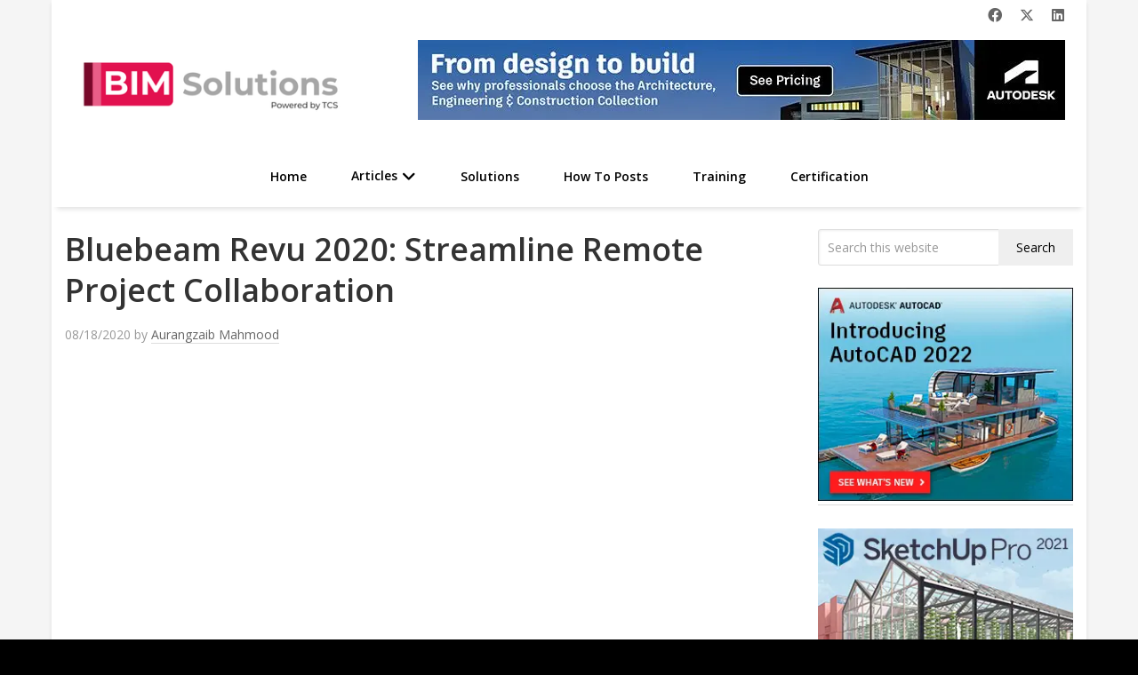

--- FILE ---
content_type: text/html; charset=UTF-8
request_url: https://bim.solutions/tag/revu/
body_size: 8811
content:
<!DOCTYPE html>
<html lang="en-GB">
<head >
<meta charset="UTF-8" />
<meta name="viewport" content="width=device-width, initial-scale=1" />
<meta name='robots' content='index, follow, max-image-preview:large, max-snippet:-1, max-video-preview:-1' />
	<style>img:is([sizes="auto" i], [sizes^="auto," i]) { contain-intrinsic-size: 3000px 1500px }</style>
	
	<!-- This site is optimized with the Yoast SEO plugin v26.8 - https://yoast.com/product/yoast-seo-wordpress/ -->
	<title>Revu Archives - BIM Solutions</title>
	<link rel="canonical" href="https://bim.solutions/tag/revu/" />
	<meta property="og:locale" content="en_GB" />
	<meta property="og:type" content="article" />
	<meta property="og:title" content="Revu Archives - BIM Solutions" />
	<meta property="og:url" content="https://bim.solutions/tag/revu/" />
	<meta property="og:site_name" content="BIM Solutions" />
	<meta name="twitter:card" content="summary_large_image" />
	<meta name="twitter:site" content="@tcscad" />
	<script type="application/ld+json" class="yoast-schema-graph">{"@context":"https://schema.org","@graph":[{"@type":"CollectionPage","@id":"https://bim.solutions/tag/revu/","url":"https://bim.solutions/tag/revu/","name":"Revu Archives - BIM Solutions","isPartOf":{"@id":"https://bim.solutions/#website"},"primaryImageOfPage":{"@id":"https://bim.solutions/tag/revu/#primaryimage"},"image":{"@id":"https://bim.solutions/tag/revu/#primaryimage"},"thumbnailUrl":"https://bim.solutions/wp-content/uploads/2020/08/Revu-2020-e1597831901107.webp","breadcrumb":{"@id":"https://bim.solutions/tag/revu/#breadcrumb"},"inLanguage":"en-GB"},{"@type":"ImageObject","inLanguage":"en-GB","@id":"https://bim.solutions/tag/revu/#primaryimage","url":"https://bim.solutions/wp-content/uploads/2020/08/Revu-2020-e1597831901107.webp","contentUrl":"https://bim.solutions/wp-content/uploads/2020/08/Revu-2020-e1597831901107.webp","width":300,"height":187,"caption":"Print"},{"@type":"BreadcrumbList","@id":"https://bim.solutions/tag/revu/#breadcrumb","itemListElement":[{"@type":"ListItem","position":1,"name":"Home","item":"https://bim.solutions/"},{"@type":"ListItem","position":2,"name":"Revu"}]},{"@type":"WebSite","@id":"https://bim.solutions/#website","url":"https://bim.solutions/","name":"BIM Solutions","description":"","potentialAction":[{"@type":"SearchAction","target":{"@type":"EntryPoint","urlTemplate":"https://bim.solutions/?s={search_term_string}"},"query-input":{"@type":"PropertyValueSpecification","valueRequired":true,"valueName":"search_term_string"}}],"inLanguage":"en-GB"}]}</script>
	<!-- / Yoast SEO plugin. -->


<link rel='dns-prefetch' href='//fonts.googleapis.com' />
<link rel='dns-prefetch' href='//cdnjs.cloudflare.com' />
<link rel='dns-prefetch' href='//www.googletagmanager.com' />
<link rel='dns-prefetch' href='//pagead2.googlesyndication.com' />
<link rel='stylesheet' id='dynatheme-css' href='https://bim.solutions/wp-content/themes/dynatheme/style.css?ver=1.9.3.5.8.81' type='text/css' media='all' />
<link rel='stylesheet' id='wp-block-library-css' href='https://bim.solutions/wp-includes/css/dist/block-library/style.min.css?ver=6.8.3' type='text/css' media='all' />
<style id='classic-theme-styles-inline-css' type='text/css'>
/*! This file is auto-generated */
.wp-block-button__link{color:#fff;background-color:#32373c;border-radius:9999px;box-shadow:none;text-decoration:none;padding:calc(.667em + 2px) calc(1.333em + 2px);font-size:1.125em}.wp-block-file__button{background:#32373c;color:#fff;text-decoration:none}
</style>
<style id='global-styles-inline-css' type='text/css'>
:root{--wp--preset--aspect-ratio--square: 1;--wp--preset--aspect-ratio--4-3: 4/3;--wp--preset--aspect-ratio--3-4: 3/4;--wp--preset--aspect-ratio--3-2: 3/2;--wp--preset--aspect-ratio--2-3: 2/3;--wp--preset--aspect-ratio--16-9: 16/9;--wp--preset--aspect-ratio--9-16: 9/16;--wp--preset--color--black: #000000;--wp--preset--color--cyan-bluish-gray: #abb8c3;--wp--preset--color--white: #ffffff;--wp--preset--color--pale-pink: #f78da7;--wp--preset--color--vivid-red: #cf2e2e;--wp--preset--color--luminous-vivid-orange: #ff6900;--wp--preset--color--luminous-vivid-amber: #fcb900;--wp--preset--color--light-green-cyan: #7bdcb5;--wp--preset--color--vivid-green-cyan: #00d084;--wp--preset--color--pale-cyan-blue: #8ed1fc;--wp--preset--color--vivid-cyan-blue: #0693e3;--wp--preset--color--vivid-purple: #9b51e0;--wp--preset--gradient--vivid-cyan-blue-to-vivid-purple: linear-gradient(135deg,rgba(6,147,227,1) 0%,rgb(155,81,224) 100%);--wp--preset--gradient--light-green-cyan-to-vivid-green-cyan: linear-gradient(135deg,rgb(122,220,180) 0%,rgb(0,208,130) 100%);--wp--preset--gradient--luminous-vivid-amber-to-luminous-vivid-orange: linear-gradient(135deg,rgba(252,185,0,1) 0%,rgba(255,105,0,1) 100%);--wp--preset--gradient--luminous-vivid-orange-to-vivid-red: linear-gradient(135deg,rgba(255,105,0,1) 0%,rgb(207,46,46) 100%);--wp--preset--gradient--very-light-gray-to-cyan-bluish-gray: linear-gradient(135deg,rgb(238,238,238) 0%,rgb(169,184,195) 100%);--wp--preset--gradient--cool-to-warm-spectrum: linear-gradient(135deg,rgb(74,234,220) 0%,rgb(151,120,209) 20%,rgb(207,42,186) 40%,rgb(238,44,130) 60%,rgb(251,105,98) 80%,rgb(254,248,76) 100%);--wp--preset--gradient--blush-light-purple: linear-gradient(135deg,rgb(255,206,236) 0%,rgb(152,150,240) 100%);--wp--preset--gradient--blush-bordeaux: linear-gradient(135deg,rgb(254,205,165) 0%,rgb(254,45,45) 50%,rgb(107,0,62) 100%);--wp--preset--gradient--luminous-dusk: linear-gradient(135deg,rgb(255,203,112) 0%,rgb(199,81,192) 50%,rgb(65,88,208) 100%);--wp--preset--gradient--pale-ocean: linear-gradient(135deg,rgb(255,245,203) 0%,rgb(182,227,212) 50%,rgb(51,167,181) 100%);--wp--preset--gradient--electric-grass: linear-gradient(135deg,rgb(202,248,128) 0%,rgb(113,206,126) 100%);--wp--preset--gradient--midnight: linear-gradient(135deg,rgb(2,3,129) 0%,rgb(40,116,252) 100%);--wp--preset--font-size--small: 13px;--wp--preset--font-size--medium: 20px;--wp--preset--font-size--large: 36px;--wp--preset--font-size--x-large: 42px;--wp--preset--spacing--20: 0.44rem;--wp--preset--spacing--30: 0.67rem;--wp--preset--spacing--40: 1rem;--wp--preset--spacing--50: 1.5rem;--wp--preset--spacing--60: 2.25rem;--wp--preset--spacing--70: 3.38rem;--wp--preset--spacing--80: 5.06rem;--wp--preset--shadow--natural: 6px 6px 9px rgba(0, 0, 0, 0.2);--wp--preset--shadow--deep: 12px 12px 50px rgba(0, 0, 0, 0.4);--wp--preset--shadow--sharp: 6px 6px 0px rgba(0, 0, 0, 0.2);--wp--preset--shadow--outlined: 6px 6px 0px -3px rgba(255, 255, 255, 1), 6px 6px rgba(0, 0, 0, 1);--wp--preset--shadow--crisp: 6px 6px 0px rgba(0, 0, 0, 1);}:where(.is-layout-flex){gap: 0.5em;}:where(.is-layout-grid){gap: 0.5em;}body .is-layout-flex{display: flex;}.is-layout-flex{flex-wrap: wrap;align-items: center;}.is-layout-flex > :is(*, div){margin: 0;}body .is-layout-grid{display: grid;}.is-layout-grid > :is(*, div){margin: 0;}:where(.wp-block-columns.is-layout-flex){gap: 2em;}:where(.wp-block-columns.is-layout-grid){gap: 2em;}:where(.wp-block-post-template.is-layout-flex){gap: 1.25em;}:where(.wp-block-post-template.is-layout-grid){gap: 1.25em;}.has-black-color{color: var(--wp--preset--color--black) !important;}.has-cyan-bluish-gray-color{color: var(--wp--preset--color--cyan-bluish-gray) !important;}.has-white-color{color: var(--wp--preset--color--white) !important;}.has-pale-pink-color{color: var(--wp--preset--color--pale-pink) !important;}.has-vivid-red-color{color: var(--wp--preset--color--vivid-red) !important;}.has-luminous-vivid-orange-color{color: var(--wp--preset--color--luminous-vivid-orange) !important;}.has-luminous-vivid-amber-color{color: var(--wp--preset--color--luminous-vivid-amber) !important;}.has-light-green-cyan-color{color: var(--wp--preset--color--light-green-cyan) !important;}.has-vivid-green-cyan-color{color: var(--wp--preset--color--vivid-green-cyan) !important;}.has-pale-cyan-blue-color{color: var(--wp--preset--color--pale-cyan-blue) !important;}.has-vivid-cyan-blue-color{color: var(--wp--preset--color--vivid-cyan-blue) !important;}.has-vivid-purple-color{color: var(--wp--preset--color--vivid-purple) !important;}.has-black-background-color{background-color: var(--wp--preset--color--black) !important;}.has-cyan-bluish-gray-background-color{background-color: var(--wp--preset--color--cyan-bluish-gray) !important;}.has-white-background-color{background-color: var(--wp--preset--color--white) !important;}.has-pale-pink-background-color{background-color: var(--wp--preset--color--pale-pink) !important;}.has-vivid-red-background-color{background-color: var(--wp--preset--color--vivid-red) !important;}.has-luminous-vivid-orange-background-color{background-color: var(--wp--preset--color--luminous-vivid-orange) !important;}.has-luminous-vivid-amber-background-color{background-color: var(--wp--preset--color--luminous-vivid-amber) !important;}.has-light-green-cyan-background-color{background-color: var(--wp--preset--color--light-green-cyan) !important;}.has-vivid-green-cyan-background-color{background-color: var(--wp--preset--color--vivid-green-cyan) !important;}.has-pale-cyan-blue-background-color{background-color: var(--wp--preset--color--pale-cyan-blue) !important;}.has-vivid-cyan-blue-background-color{background-color: var(--wp--preset--color--vivid-cyan-blue) !important;}.has-vivid-purple-background-color{background-color: var(--wp--preset--color--vivid-purple) !important;}.has-black-border-color{border-color: var(--wp--preset--color--black) !important;}.has-cyan-bluish-gray-border-color{border-color: var(--wp--preset--color--cyan-bluish-gray) !important;}.has-white-border-color{border-color: var(--wp--preset--color--white) !important;}.has-pale-pink-border-color{border-color: var(--wp--preset--color--pale-pink) !important;}.has-vivid-red-border-color{border-color: var(--wp--preset--color--vivid-red) !important;}.has-luminous-vivid-orange-border-color{border-color: var(--wp--preset--color--luminous-vivid-orange) !important;}.has-luminous-vivid-amber-border-color{border-color: var(--wp--preset--color--luminous-vivid-amber) !important;}.has-light-green-cyan-border-color{border-color: var(--wp--preset--color--light-green-cyan) !important;}.has-vivid-green-cyan-border-color{border-color: var(--wp--preset--color--vivid-green-cyan) !important;}.has-pale-cyan-blue-border-color{border-color: var(--wp--preset--color--pale-cyan-blue) !important;}.has-vivid-cyan-blue-border-color{border-color: var(--wp--preset--color--vivid-cyan-blue) !important;}.has-vivid-purple-border-color{border-color: var(--wp--preset--color--vivid-purple) !important;}.has-vivid-cyan-blue-to-vivid-purple-gradient-background{background: var(--wp--preset--gradient--vivid-cyan-blue-to-vivid-purple) !important;}.has-light-green-cyan-to-vivid-green-cyan-gradient-background{background: var(--wp--preset--gradient--light-green-cyan-to-vivid-green-cyan) !important;}.has-luminous-vivid-amber-to-luminous-vivid-orange-gradient-background{background: var(--wp--preset--gradient--luminous-vivid-amber-to-luminous-vivid-orange) !important;}.has-luminous-vivid-orange-to-vivid-red-gradient-background{background: var(--wp--preset--gradient--luminous-vivid-orange-to-vivid-red) !important;}.has-very-light-gray-to-cyan-bluish-gray-gradient-background{background: var(--wp--preset--gradient--very-light-gray-to-cyan-bluish-gray) !important;}.has-cool-to-warm-spectrum-gradient-background{background: var(--wp--preset--gradient--cool-to-warm-spectrum) !important;}.has-blush-light-purple-gradient-background{background: var(--wp--preset--gradient--blush-light-purple) !important;}.has-blush-bordeaux-gradient-background{background: var(--wp--preset--gradient--blush-bordeaux) !important;}.has-luminous-dusk-gradient-background{background: var(--wp--preset--gradient--luminous-dusk) !important;}.has-pale-ocean-gradient-background{background: var(--wp--preset--gradient--pale-ocean) !important;}.has-electric-grass-gradient-background{background: var(--wp--preset--gradient--electric-grass) !important;}.has-midnight-gradient-background{background: var(--wp--preset--gradient--midnight) !important;}.has-small-font-size{font-size: var(--wp--preset--font-size--small) !important;}.has-medium-font-size{font-size: var(--wp--preset--font-size--medium) !important;}.has-large-font-size{font-size: var(--wp--preset--font-size--large) !important;}.has-x-large-font-size{font-size: var(--wp--preset--font-size--x-large) !important;}
:where(.wp-block-post-template.is-layout-flex){gap: 1.25em;}:where(.wp-block-post-template.is-layout-grid){gap: 1.25em;}
:where(.wp-block-columns.is-layout-flex){gap: 2em;}:where(.wp-block-columns.is-layout-grid){gap: 2em;}
:root :where(.wp-block-pullquote){font-size: 1.5em;line-height: 1.6;}
</style>
<link rel='stylesheet' id='cmk-css' href='https://bim.solutions/wp-content/themes/dynatheme/css/main.css?ver=6.8.3' type='text/css' media='all' />
<link rel='stylesheet' id='animate-css' href='https://bim.solutions/wp-content/themes/dynatheme/css/animate.min.css?ver=6.8.3' type='text/css' media='all' />
<link rel='stylesheet' id='cmk-custom-css' href='https://bim.solutions/wp-content/uploads/dynatheme/custom.css?ver=6.8.3' type='text/css' media='all' />
<link rel='stylesheet' id='wpb-google-fonts-css' href='https://fonts.googleapis.com/css?family=Open+Sans%3A300%2C400%2C600&#038;ver=6.8.3' type='text/css' media='all' />
<link rel='stylesheet' id='cmk-font-awesome-css' href='https://cdnjs.cloudflare.com/ajax/libs/font-awesome/6.4.2/css/all.min.css?ver=6.8.3' type='text/css' media='all' />
<script type="text/javascript" src="https://bim.solutions/wp-includes/js/jquery/jquery.min.js?ver=3.7.1" id="jquery-core-js"></script>
<meta name="generator" content="Site Kit by Google 1.170.0" /><link rel="icon" href="https://bim.solutions/wp-content/uploads/2020/02/favicon-16x16-1.png" />
<!-- Global site tag (gtag.js) - Google Analytics -->

<script async src="https://www.googletagmanager.com/gtag/js?id=UA-51742438-2"></script>

<script>

  window.dataLayer = window.dataLayer || [];

  function gtag(){dataLayer.push(arguments);}

  gtag('js', new Date());

 

  gtag('config', 'UA-51742438-2');

</script>
<!-- Google AdSense meta tags added by Site Kit -->
<meta name="google-adsense-platform-account" content="ca-host-pub-2644536267352236">
<meta name="google-adsense-platform-domain" content="sitekit.withgoogle.com">
<!-- End Google AdSense meta tags added by Site Kit -->
<meta name="generator" content="Elementor 3.31.2; features: e_font_icon_svg, additional_custom_breakpoints, e_element_cache; settings: css_print_method-external, google_font-enabled, font_display-swap">
<style type="text/css">.recentcomments a{display:inline !important;padding:0 !important;margin:0 !important;}</style>			<style>
				.e-con.e-parent:nth-of-type(n+4):not(.e-lazyloaded):not(.e-no-lazyload),
				.e-con.e-parent:nth-of-type(n+4):not(.e-lazyloaded):not(.e-no-lazyload) * {
					background-image: none !important;
				}
				@media screen and (max-height: 1024px) {
					.e-con.e-parent:nth-of-type(n+3):not(.e-lazyloaded):not(.e-no-lazyload),
					.e-con.e-parent:nth-of-type(n+3):not(.e-lazyloaded):not(.e-no-lazyload) * {
						background-image: none !important;
					}
				}
				@media screen and (max-height: 640px) {
					.e-con.e-parent:nth-of-type(n+2):not(.e-lazyloaded):not(.e-no-lazyload),
					.e-con.e-parent:nth-of-type(n+2):not(.e-lazyloaded):not(.e-no-lazyload) * {
						background-image: none !important;
					}
				}
			</style>
			
<!-- Google AdSense snippet added by Site Kit -->
<script type="text/javascript" async="async" src="https://pagead2.googlesyndication.com/pagead/js/adsbygoogle.js?client=ca-pub-6803873365040271&amp;host=ca-host-pub-2644536267352236" crossorigin="anonymous"></script>

<!-- End Google AdSense snippet added by Site Kit -->

		<style type="text/css" id="wp-custom-css">
			.nav-primary {
    text-align: center;
}

.nav-primary .menu-item {
    display: inline-block;
}		</style>
		</head>
<body class="archive tag tag-revu tag-14 wp-theme-genesis wp-child-theme-dynatheme content-sidebar genesis-breadcrumbs-hidden genesis-footer-widgets-hidden elementor-default elementor-kit-1507"><div class="site-container"><div class="top-bar widget-area"><div class="wrap"><div class="before-header-widget">			<div class="textwidget"><div class="social-links"><a href="https://facebook.com/TCSCAD/"><i class="fa-brands fa-facebook"></i></a><a href="tcscad"><i class="fa-brands fa-x-twitter"></i></a><a href="https://www.linkedin.com/company/tcscad"><i class="fa-brands fa-linkedin"></i></a></div>
</div>
		</div></div></div><header class="site-header"><div class="wrap"><div class="title-area"><a href="https://bim.solutions" title="BIM Solutions"><img src="https://bim.solutions/wp-content/uploads/2025/08/BIM-Solutions-powered-by-TCS-logo.png" alt="BIM Solutions" title="BIM Solutions" class="site-logo"/></a></div><aside class="header-right widget-area header-widget-area"><section id="media_image-2" class="widget widget_media_image"><div class="widget-wrap"><a href="https://www.cadservices.co.uk/cad-software-collections-c-42_1110.html"><img fetchpriority="high" width="728" height="90" src="https://bim.solutions/wp-content/uploads/2025/08/fy25-aecc-ret-buy-design-728x90-1.webp" class="image wp-image-1544  attachment-full size-full" alt="Autodesk AEC Collection" style="max-width: 100%; height: auto;" decoding="async" srcset="https://bim.solutions/wp-content/uploads/2025/08/fy25-aecc-ret-buy-design-728x90-1.webp 728w, https://bim.solutions/wp-content/uploads/2025/08/fy25-aecc-ret-buy-design-728x90-1-300x37.webp 300w" sizes="(max-width: 728px) 100vw, 728px" /></a></div></section>
</aside></div></header><nav class="nav-primary" aria-label="Main"><div class="wrap"><ul id="menu-top" class="menu genesis-nav-menu menu-primary"><li id="menu-item-267" class="menu-item menu-item-type-post_type menu-item-object-page menu-item-home menu-item-267"><a href="https://bim.solutions/"><span >Home</span></a></li>
<li id="menu-item-445" class="menu-item menu-item-type-custom menu-item-object-custom menu-item-has-children menu-item-445"><a href="#"><span >Articles</span></a>
<ul class="sub-menu">
	<li id="menu-item-1136" class="menu-item menu-item-type-post_type menu-item-object-post menu-item-1136"><a href="https://bim.solutions/sketchup-for-retail-design/"><span >SketchUp for Retail Design</span></a></li>
	<li id="menu-item-1137" class="menu-item menu-item-type-post_type menu-item-object-post menu-item-1137"><a href="https://bim.solutions/experts-say-governments-are-holding-back-development/"><span >A third of all tech experts say governments are holding back development of smart cities</span></a></li>
	<li id="menu-item-1138" class="menu-item menu-item-type-post_type menu-item-object-post menu-item-1138"><a href="https://bim.solutions/london-leads-the-way-for-proptech/"><span >London leads the way for Proptech in the built environment</span></a></li>
	<li id="menu-item-1139" class="menu-item menu-item-type-post_type menu-item-object-post menu-item-1139"><a href="https://bim.solutions/sketchup-stories-design-at-angel-martin/"><span >SketchUp Stories: Design at Angel Martin</span></a></li>
	<li id="menu-item-1140" class="menu-item menu-item-type-post_type menu-item-object-post menu-item-1140"><a href="https://bim.solutions/sketchup-rendering-solutions/"><span >SketchUp Rendering Solutions</span></a></li>
	<li id="menu-item-1141" class="menu-item menu-item-type-post_type menu-item-object-post menu-item-1141"><a href="https://bim.solutions/whats-new-in-revit-2019/"><span >What&#8217;s New in Revit 2019?</span></a></li>
</ul>
</li>
<li id="menu-item-762" class="menu-item menu-item-type-post_type menu-item-object-page menu-item-762"><a href="https://bim.solutions/?page_id=760"><span >Solutions</span></a></li>
<li id="menu-item-1514" class="menu-item menu-item-type-custom menu-item-object-custom menu-item-1514"><a href="#"><span >How to Posts</span></a></li>
<li id="menu-item-465" class="menu-item menu-item-type-post_type menu-item-object-page menu-item-465"><a href="https://bim.solutions/training/"><span >Training</span></a></li>
<li id="menu-item-651" class="menu-item menu-item-type-post_type menu-item-object-page menu-item-651"><a href="https://bim.solutions/certification/"><span >Certification</span></a></li>
</ul></div></nav><div class="site-inner"><div class="wrap"><div class="content-sidebar-wrap"><main class="content"><article class="post-1362 post type-post status-publish format-standard has-post-thumbnail category-bluebeam tag-bluebeam tag-bluebeam-revu-2020 tag-revu tag-revu-2020 entry" aria-label="Bluebeam Revu 2020: Streamline Remote Project Collaboration"><header class="entry-header"><h2 class="entry-title"><a class="entry-title-link" rel="bookmark" href="https://bim.solutions/bluebeam-revu-2020/">Bluebeam Revu 2020: Streamline Remote Project Collaboration</a></h2>
<p class="entry-meta"><time class="entry-time">08/18/2020</time> by <span class="entry-author"><a href="https://bim.solutions/author/aurangzaib/" class="entry-author-link" rel="author"><span class="entry-author-name">Aurangzaib Mahmood</span></a></span>  </p></header><div class="entry-content">
<p><iframe title="Revu 20: Instant Teamwork, Better Building" width="500" height="281" src="https://www.youtube.com/embed/0-0jt96imgw?feature=oembed" frameborder="0" allow="accelerometer; autoplay; clipboard-write; encrypted-media; gyroscope; picture-in-picture; web-share" referrerpolicy="strict-origin-when-cross-origin" allowfullscreen></iframe></p>



<p>Bluebeam Revu 20 empowers real-time collaboration across project partners worldwide, saving time and improving project quality.</p>



<p>Bluebeam Revu 20&nbsp;delivers greater flexibility and control with improved user and content management capabilities and streamlines communication with new enhancements designed to increase accuracy and save time.</p>



<h2 class="wp-block-heading">New Features in Revu 2020</h2>



<p>Bluebeam Revu 20 delivers improved communication management capabilities and productivity improvements that are designed to maximize an organization’s investments across the board.</p>



<h3 class="wp-block-heading">Studio</h3>



<p class="has-text-align-left"><img decoding="async" width="130" height="74" class="wp-image-1369" style="width: 75px" src="https://bim.solutions/wp-content/uploads/2020/08/security-settings.webp" alt=""><strong>Newly enhanced process for setting permissions</strong>&nbsp;ensures the right people have access to the right information from the start. </p>



<p>Studio Admins can now invite and assign permissions to users before they even have a Studio account, or easily send reminders to invitees who have yet to join a Session or Project, giving you more visibility, security and participation from project partners.</p>



<p>&nbsp;You can now quickly invite project partners from your Studio Groups and Outlook address book, or by simply copying and pasting an email list. Then Revu will help you process and refine the list until it’s just right.</p>



<figure class="wp-block-image size-large is-resized"><img decoding="async" src="https://bim.solutions/wp-content/uploads/2020/08/Studio-Projects-1024x562.webp" alt="" class="wp-image-1390" width="1024" height="562" srcset="https://bim.solutions/wp-content/uploads/2020/08/Studio-Projects-1024x562.webp 1024w, https://bim.solutions/wp-content/uploads/2020/08/Studio-Projects-300x165.webp 300w, https://bim.solutions/wp-content/uploads/2020/08/Studio-Projects-768x422.webp 768w, https://bim.solutions/wp-content/uploads/2020/08/Studio-Projects-1536x844.webp 1536w, https://bim.solutions/wp-content/uploads/2020/08/Studio-Projects.webp 1920w" sizes="(max-width: 1024px) 100vw, 1024px" /></figure>



<h3 class="wp-block-heading">Markups List</h3>



<p><img loading="lazy" decoding="async" width="130" height="73" class="wp-image-1368" style="width: 75px" src="https://bim.solutions/wp-content/uploads/2020/08/markups-filters.webp" alt="">Quickly see the latest edits and updates with&nbsp;<strong>improved Markups List filters</strong></p>



<p>In Revu 2020 updated the filtering process in the Markups List, including improved logic and more useful criteria selections for measurements, dates and more to help you effectively track, manage, and gain insights from the data in your document.</p>



<ul class="wp-block-list"><li>You can now save filters to use later or on other PDFs.</li><li>Summaries generated from the Markups List can now filter out markup replies for a cleaner report.</li></ul>



<figure class="wp-block-image size-large"><img loading="lazy" decoding="async" width="1024" height="573" src="https://bim.solutions/wp-content/uploads/2020/08/Markups-List-1024x573.webp" alt="" class="wp-image-1389" srcset="https://bim.solutions/wp-content/uploads/2020/08/Markups-List-1024x573.webp 1024w, https://bim.solutions/wp-content/uploads/2020/08/Markups-List-300x168.webp 300w, https://bim.solutions/wp-content/uploads/2020/08/Markups-List-768x430.webp 768w, https://bim.solutions/wp-content/uploads/2020/08/Markups-List-1536x859.webp 1536w, https://bim.solutions/wp-content/uploads/2020/08/Markups-List.webp 1920w" sizes="(max-width: 1024px) 100vw, 1024px" /></figure>



<h3 class="wp-block-heading">Markups and Measurements</h3>



<p><img loading="lazy" decoding="async" width="130" height="73" class="wp-image-1367" style="width: 75px" src="https://bim.solutions/wp-content/uploads/2020/08/improved-tools.webp" alt="">Finish the job faster with our&nbsp;<strong>newly improved PDF markup and measurement tools</strong></p>



<p>You can now add leader lines to Text Boxes (making them act like Callouts) or remove them from Callouts (making them act like Text Boxes). In addition, Callouts and Text Boxes can have as many leader lines as you want coming out of any or all sides, saving you time when you need to communicate a similar change across multiple items.</p>



<p>You can now use custom and advanced line styles with most measurement markups to save time and accurately identify different measurement types in your drawings.</p>



<figure class="wp-block-image size-large"><img loading="lazy" decoding="async" width="1024" height="564" src="https://bim.solutions/wp-content/uploads/2020/08/Markups-and-Measurement-Tools-1024x564.webp" alt="" class="wp-image-1388" srcset="https://bim.solutions/wp-content/uploads/2020/08/Markups-and-Measurement-Tools-1024x564.webp 1024w, https://bim.solutions/wp-content/uploads/2020/08/Markups-and-Measurement-Tools-300x165.webp 300w, https://bim.solutions/wp-content/uploads/2020/08/Markups-and-Measurement-Tools-768x423.webp 768w, https://bim.solutions/wp-content/uploads/2020/08/Markups-and-Measurement-Tools-1536x846.webp 1536w, https://bim.solutions/wp-content/uploads/2020/08/Markups-and-Measurement-Tools.webp 1920w" sizes="(max-width: 1024px) 100vw, 1024px" /></figure>



<h3 class="wp-block-heading">Find tools and Commands</h3>



<p>There’s a new “Find Tools &amp; Commands” feature that lets you search for tools and commands throughout Revu to help you find what you’re looking for, faster.</p>



<figure class="wp-block-image size-large"><img loading="lazy" decoding="async" width="1024" height="576" src="https://bim.solutions/wp-content/uploads/2020/08/Find-Tool-1024x576.webp" alt="" class="wp-image-1387" srcset="https://bim.solutions/wp-content/uploads/2020/08/Find-Tool-1024x576.webp 1024w, https://bim.solutions/wp-content/uploads/2020/08/Find-Tool-300x169.webp 300w, https://bim.solutions/wp-content/uploads/2020/08/Find-Tool-768x432.webp 768w, https://bim.solutions/wp-content/uploads/2020/08/Find-Tool-1536x864.webp 1536w, https://bim.solutions/wp-content/uploads/2020/08/Find-Tool.webp 1920w" sizes="(max-width: 1024px) 100vw, 1024px" /></figure>



<p>Along with the release of Revu 2020, Bluebeam also announces the launch of a Studio server in Australia today, allowing clients to host Studio Sessions and store project data within Australian borders, meeting data sovereignty requirements.</p>



<h3 class="wp-block-heading">Purchase Revu from our web-store </h3>



<p>Perpetual licences are available on Standard, CAD &amp; eXtreme versions, please see pricing below:</p>



<figure class="wp-block-table is-style-stripes"><table><tbody><tr><td>&nbsp;<a href="https://www.cadservices.co.uk/cad-software-bluebeam/bluebeam-revu-2018-standard-single-user-perpetual-licence-p-8836.html" target="_blank" rel="noreferrer noopener">Bluebeam Revu Standard &#8211; Single User Perpetual Licence</a></td><td>&nbsp; &nbsp;£245.00+VAT</td></tr><tr><td>&nbsp;<a href="https://www.cadservices.co.uk/cad-software-bluebeam/bluebeam-revu-2018-cad-single-user-perpetual-licence-p-8837.html" target="_blank" rel="noreferrer noopener">Bluebeam Revu CAD &#8211; Single User Perpetual Licence</a></td><td>&nbsp; &nbsp;£330.00+VAT</td></tr><tr><td>&nbsp;<a href="https://www.cadservices.co.uk/cad-software-bluebeam/bluebeam-revu-2018-extreme-single-user-perpetual-licence-p-8838.html" target="_blank" rel="noreferrer noopener">Bluebeam eXtreme &#8211;&nbsp;Single User Perpetual Licence</a></td><td>&nbsp; &nbsp;£445.00+VAT</td></tr><tr><td>&nbsp;Bluebeam Revu Open-Licence Subscription (eXtreme Only)</td><td>&nbsp; &nbsp;Call for Pricing</td></tr><tr><td>&nbsp;<a href="https://www.cadservices.co.uk/cad-software-bluebeam/bluebeam-revu-standard-annual-maintenance-p-8840.html" target="_blank" rel="noreferrer noopener">Bluebeam Revu Standard &#8211; Annual Maintenance</a></td><td>&nbsp; &nbsp;£70.00+VAT</td></tr><tr><td>&nbsp;<a href="https://www.cadservices.co.uk/cad-software-bluebeam/bluebeam-revu-cad-annual-maintenance-p-8841.html" target="_blank" rel="noreferrer noopener">Bluebeam Revu CAD &#8211; Annual Maintenance</a></td><td>&nbsp; &nbsp;£80.00+VAT</td></tr><tr><td>&nbsp;<a href="https://www.cadservices.co.uk/cad-software-bluebeam/bluebeam-revu-extreme-annual-maintenance-p-8842.html" target="_blank" rel="noreferrer noopener">Bluebeam Revu eXtreme &#8211; Annual Maintenance</a></td><td>&nbsp; &nbsp;£110.00+VAT</td></tr></tbody></table></figure>



<h2 class="wp-block-heading">Want to learn more about Revu?</h2>



<h3 class="wp-block-heading">Let us contact you?</h3>


[gravityform id=&#8221;9&#8243; title=&#8221;false&#8221; description=&#8221;false&#8221;]


</div><footer class="entry-footer"><p class="entry-meta"><span class="entry-categories">Filed Under: <a href="https://bim.solutions/category/bluebeam/" rel="category tag">Bluebeam</a></span> <span class="entry-tags">Tagged With: <a href="https://bim.solutions/tag/bluebeam/" rel="tag">Bluebeam</a>, <a href="https://bim.solutions/tag/bluebeam-revu-2020/" rel="tag">Bluebeam Revu 2020</a>, <a href="https://bim.solutions/tag/revu/" rel="tag">Revu</a>, <a href="https://bim.solutions/tag/revu-2020/" rel="tag">Revu 2020</a></span></p></footer></article></main><aside class="sidebar sidebar-primary widget-area" role="complementary" aria-label="Primary Sidebar"><section id="search-3" class="widget widget_search"><div class="widget-wrap"><form class="search-form" method="get" action="https://bim.solutions/" role="search"><input class="search-form-input" type="search" name="s" id="searchform-1" placeholder="Search this website"><input class="search-form-submit" type="submit" value="Search"><meta content="https://bim.solutions/?s={s}"></form></div></section>
<section id="media_image-3" class="widget widget_media_image"><div class="widget-wrap"><a href="https://www.cadservices.co.uk/cad-software-autocad/autocad-full-2019-subscription-plan-for-year-windows-p-8034.html"><img width="300" height="250" src="https://bim.solutions/wp-content/uploads/2021/04/ACADGeneral-v1_EN_300x250_Static.webp" class="image wp-image-1435  attachment-full size-full" alt="" style="max-width: 100%; height: auto;" decoding="async" /></a></div></section>
<section id="media_image-4" class="widget widget_media_image"><div class="widget-wrap"><a href="https://www.cadservices.co.uk/cad-software-sketchup-c-42_347.html"><img width="300" height="250" src="https://bim.solutions/wp-content/uploads/2021/04/SketchUp2021-Findoutmore.webp" class="image wp-image-1434  attachment-full size-full" alt="" style="max-width: 100%; height: auto;" decoding="async" /></a></div></section>
<section id="media_image-5" class="widget widget_media_image"><div class="widget-wrap"><a href="https://www.cadservices.co.uk/cad-software-bluebeam-c-42_1092.html"><img width="300" height="250" src="https://bim.solutions/wp-content/uploads/2020/05/TCSCad-Banner-300x250-v1.jpg" class="image wp-image-1356  attachment-full size-full" alt="" style="max-width: 100%; height: auto;" decoding="async" /></a></div></section>

		<section id="recent-posts-3" class="widget widget_recent_entries"><div class="widget-wrap">
		<h4 class="widget-title widgettitle">Recent Posts</h4>

		<ul>
											<li>
					<a href="https://bim.solutions/turn-feedback-into-final-designs-seamlessly-in-sketchup/">Turn feedback into final designs – seamlessly in SketchUp</a>
									</li>
											<li>
					<a href="https://bim.solutions/top-tips-and-tricks-to-help-make-your-transition-to-draftsight-as-seamless-as-possible/">Top Tips and Tricks to Help Make Your Transition to DraftSight as Seamless as Possible</a>
									</li>
											<li>
					<a href="https://bim.solutions/autocad-training-courses-uk/">AutoCAD Done Right: Why Courses Beat Tutorials Every Time</a>
									</li>
											<li>
					<a href="https://bim.solutions/sketchup-2025-whats-new-and-why-it-matters-for-designers/">SketchUp 2025: What’s New and Why It Matters for Designers</a>
									</li>
											<li>
					<a href="https://bim.solutions/revit-importer-delivers-flexible-workflows-in-sketchup/">Revit importer delivers flexible workflows in SketchUp</a>
									</li>
					</ul>

		</div></section>
</aside></div></div></div><div class="bottom-menu widget-area"><div class="wrap"><div class="footer-full-widget">			<div class="textwidget"><div id="logos" class="section no-gutter"><div class="wrap"> <a href="https://www.cadservices.co.uk/cad-software-sketchup-c-42_347.html" target="_blank" rel="noopener"><img loading="lazy" decoding="async" class="alignnone wp-image-348 size-medium" src="https://bim.solutions/wp-content/uploads/2025/08/sketchup-tier-silver.png" alt="" width="300" height="90" /></a><a href="https://www.cadservices.co.uk/cad-software-bluebeam-c-42_1092.html" target="_blank" rel="noopener"><img loading="lazy" decoding="async" class="alignnone wp-image-353 size-full" src="https://bim.solutions/wp-content/uploads/2025/08/BB_logo_gold-partner_horizontal-blue_4x.png" alt="" width="300" height="90" /></a><a href="https://www.cadservices.co.uk/cad-software-c-42.html" target="_blank" rel="noopener"><img loading="lazy" decoding="async" class="alignnone wp-image-352 size-medium" src="https://bim.solutions/wp-content/uploads/2025/08/autodesk-reseller-partner-logo-rgb-black.png" alt="" width="300" height="90" /></a><a href="https://www.cadservices.co.uk/cad-software-draftsight-c-42_1000000116.html"><img loading="lazy" decoding="async" class="alignnone size-medium wp-image-632" src="https://bim.solutions/wp-content/uploads/2025/08/DraftSightLogo-399x126-1.png" alt="" width="300" height="90" /></a></div></div>
</div>
		</div><div class="footer-full-widget"><div class="menu-bottom-container"><ul id="menu-bottom" class="menu"><li id="menu-item-743" class="menu-item menu-item-type-post_type menu-item-object-page menu-item-743"><a href="https://bim.solutions/about-us/">About Us</a></li>
<li id="menu-item-300" class="menu-item menu-item-type-post_type menu-item-object-page menu-item-300"><a href="https://bim.solutions/terms-of-service/">Terms of Service</a></li>
<li id="menu-item-299" class="menu-item menu-item-type-post_type menu-item-object-page menu-item-privacy-policy menu-item-299"><a rel="privacy-policy" href="https://bim.solutions/privacy-policy/">Privacy Policy</a></li>
<li id="menu-item-271" class="menu-item menu-item-type-post_type menu-item-object-page current_page_parent menu-item-271"><a href="https://bim.solutions/blog/">Blog</a></li>
<li id="menu-item-270" class="menu-item menu-item-type-post_type menu-item-object-page menu-item-270"><a href="https://bim.solutions/contact-us/" title="Contact">Contact Us</a></li>
</ul></div></div></div></div><footer class="site-footer"><div class="wrap"><p>Copyright © 2025 BIM.Solutions, All trademarks are the property of their respective owners.</p>
<p>The information, news, views, comments, banners and advertising with this site may not be from site owners. Errors and ommissions expected.</p>
</div></footer></div><script type="speculationrules">
{"prefetch":[{"source":"document","where":{"and":[{"href_matches":"\/*"},{"not":{"href_matches":["\/wp-*.php","\/wp-admin\/*","\/wp-content\/uploads\/*","\/wp-content\/*","\/wp-content\/plugins\/*","\/wp-content\/themes\/dynatheme\/*","\/wp-content\/themes\/genesis\/*","\/*\\?(.+)"]}},{"not":{"selector_matches":"a[rel~=\"nofollow\"]"}},{"not":{"selector_matches":".no-prefetch, .no-prefetch a"}}]},"eagerness":"conservative"}]}
</script>
			<script>
				const lazyloadRunObserver = () => {
					const lazyloadBackgrounds = document.querySelectorAll( `.e-con.e-parent:not(.e-lazyloaded)` );
					const lazyloadBackgroundObserver = new IntersectionObserver( ( entries ) => {
						entries.forEach( ( entry ) => {
							if ( entry.isIntersecting ) {
								let lazyloadBackground = entry.target;
								if( lazyloadBackground ) {
									lazyloadBackground.classList.add( 'e-lazyloaded' );
								}
								lazyloadBackgroundObserver.unobserve( entry.target );
							}
						});
					}, { rootMargin: '200px 0px 200px 0px' } );
					lazyloadBackgrounds.forEach( ( lazyloadBackground ) => {
						lazyloadBackgroundObserver.observe( lazyloadBackground );
					} );
				};
				const events = [
					'DOMContentLoaded',
					'elementor/lazyload/observe',
				];
				events.forEach( ( event ) => {
					document.addEventListener( event, lazyloadRunObserver );
				} );
			</script>
			<script type="text/javascript" src="https://bim.solutions/wp-content/themes/dynatheme/js/nav.js?ver=1.1" id="cmk-nav-js-js"></script>
<script type="text/javascript" src="https://bim.solutions/wp-content/uploads/dynatheme/script.js?ver=1.1" id="cmk-dynatheme-js-js"></script>
</body></html>


--- FILE ---
content_type: text/html; charset=utf-8
request_url: https://www.google.com/recaptcha/api2/aframe
body_size: 264
content:
<!DOCTYPE HTML><html><head><meta http-equiv="content-type" content="text/html; charset=UTF-8"></head><body><script nonce="avsWctbmvpZwee0nDkZBNQ">/** Anti-fraud and anti-abuse applications only. See google.com/recaptcha */ try{var clients={'sodar':'https://pagead2.googlesyndication.com/pagead/sodar?'};window.addEventListener("message",function(a){try{if(a.source===window.parent){var b=JSON.parse(a.data);var c=clients[b['id']];if(c){var d=document.createElement('img');d.src=c+b['params']+'&rc='+(localStorage.getItem("rc::a")?sessionStorage.getItem("rc::b"):"");window.document.body.appendChild(d);sessionStorage.setItem("rc::e",parseInt(sessionStorage.getItem("rc::e")||0)+1);localStorage.setItem("rc::h",'1769183030830');}}}catch(b){}});window.parent.postMessage("_grecaptcha_ready", "*");}catch(b){}</script></body></html>

--- FILE ---
content_type: text/css
request_url: https://bim.solutions/wp-content/themes/dynatheme/style.css?ver=1.9.3.5.8.81
body_size: 151
content:
/*
	Theme Name: DynaTheme
	Description: Genesis Child Theme Created created for SymmetricsWeb clients
	Theme URI: http://dynathe.me/
	Author: SilverKenn
	Author URI: http://dynathe.me/
	Version: 1.9.3.5.8.81
 	Tags: responsive, gensis child theme, html5, multisite
	Template: genesis  
	Template Version: 2.0.2
 	License: GPL-2.0+
	License URI: http://www.gnu.org/licenses/gpl-2.0.html
	Text Domain: cmk
*/


--- FILE ---
content_type: text/css
request_url: https://bim.solutions/wp-content/uploads/dynatheme/custom.css?ver=6.8.3
body_size: 4343
content:
/** This CSS File is auto-generated from theme option. Please do not edit this file directly**/
/** GENERAL ---------------------------------------------------------------------**/
html {
    background-color: #000;
}
body {
    color: #2f3033;
    font-family: 'Open Sans', sans-serif;
    font-size: 14px;
    line-height: 1.6;
    background-color: #f5f5f5;
}
p{
    font-weight: 400;
}
h1, h2, h3, h4, h5, h6{
    font-family: 'Open Sans', sans-serif;
    font-weight:600;
    color:#000;
}
h2{
    font-size:24px;
}
h3{
    font-size:20px;
}
h4{
    font-size:18px;
}
h5{
    font-size:16px;
}
h6{
    font-size:14px;
}
.aurangzaib {border-bottom: 3px dotted red;
}
.wrap {
    max-width: 1240px;
}
.section{
    padding:50px 0;
}
.section.no-gutter{
    padding:0px;
}
.cmkfull .site-inner .wrap .wrap {
    max-width: 1200px;
    margin: 0 auto;
}
.fullwidth .wrap {
    max-width: 100%!important;
}
.site-inner {
    min-height:100%;
    padding-left: 15px;
    padding-right: 15px;
}
.sidebar-primary {
    width: 25%;
}
.content-sidebar .sidebar .widget {
    background-color: #fff;
    border-radius: 3px;
    margin-bottom: 1rem;
    padding: 15px 0px 0px;
}
hr {
    border: 0;
    height: 0;
    border-top: 1px solid rgba(0, 0, 0, 0.1);
    border-bottom: 1px solid rgba(255, 255, 255, 0.3);
    margin: 10px 0 10px;
}
a.btn {
    color: #333;
    text-transform: uppercase;
    padding: 10px 20px;
    background-color: #fff;
    text-decoration: none;
    -webkit-box-shadow: 1px 2px 4px 3px rgba(51, 51, 51, 0.32);
    -moz-box-shadow: 1px 2px 4px 3px rgba(51, 51, 51, 0.32);
    box-shadow: 1px 2px 4px 3px rgba(51, 51, 51, 0.32);
}
a.btn:hover{
    background-color:#4682b4;
    color:#fff;
}
.butn-holder {
    display: inline-block;
}
.butn-holder::after {
    content: "\f105";
    font-family: fontawesome;
    display: inline-block;
    background-color: #4682b4;
    padding: 0px 20px 5px;
    font-size: 25px;
    line-height: 36px;
    box-shadow:4px 3px 7px 0px rgba(51, 51, 51, 0.32);
    -webkit-box-shadow: 4px 3px 7px 0px rgba(51, 51, 51, 0.32);
    -moz-box-shadow: 4px 3px 7px 0px rgba(51, 51, 51, 0.32);
}
.entry-content a {
    -webkit-transition: all 0.3s ease 0s;
    -moz-transition: all 0.3s ease 0s;
    -o-transition: all 0.3s ease 0s;
    transition: all 0.3s ease 0s;
}
.fade, img {
   opacity: 1;
   transition: opacity .4s ease-in-out;
   -moz-transition: opacity .4s ease-in-out;
   -webkit-transition: opacity .4s ease-in-out;
}

.fade:hover, img:hover {
    opacity: 0.8;
}
.jssocials-shares a,.jssocials-shares a:hover{
    color:#fff;
}
/** HEADER & NAV ---------------------------------------------------------------------**/
.top-bar {
    background-color: #ffffff;
    padding: 5px 15px;
    text-align:right;
}
.review a {
    text-decoration: underline;
}

.top-bar p {
    font-size: 20px;
    margin: 0;
    color: #666;
    display: inline-block;
    float: right;
    line-height: 24px;
}
.top-bar a{
    padding: 0px 10px;
    color: #666;
    text-decoration: none;
    font-size: 16px;
    text-align:right;
}
.top-bar a:hover{
    color:#4682b4;
}
.nav-primary {
    position: relative;
}
img.site-logo {
    max-width: 100%;
}
.title-area {
    max-width: 360px;
    background: #fff;
    padding: 1.7rem 2rem;
}
.genesis-nav-menu a {
    color: #000;
    display: block;
    padding: 20px 25px;
    font-size: 14px;
    font-weight:bold;
    text-transform: capitalize;
    font-family: 'Open Sans', sans-serif;
    margin: 0 -2px;
    -webkit-transition: all 0.3s ease 0s;
    -moz-transition: all 0.3s ease 0s;
    -o-transition: all 0.3s ease 0s;
    transition: all 0.3s ease 0s;
}
.nav-primary li:hover > a{
    color: #4682b4;
}
#menu-top{
        -webkit-box-shadow: 0 8px 6px -6px #ddd;
    -moz-box-shadow: 0 8px 6px -6px #ddd;
    box-shadow: 0 8px 6px -6px #ddd;
}
.current-menu-parent>a{
    color: #4682b4 !important;
}
.nav-primary a:hover, .nav-primary .current-menu-item > a {
    color: #4682b4;
}
.genesis-nav-menu .sub-menu{
    width:20em;
    box-shadow:0px 2px 2px rgba(0, 0, 0, 0.15);
    padding:15px 0px;
    background-color:#fff;
}
.genesis-nav-menu .sub-menu li{
    display:block;
}
.genesis-nav-menu .sub-menu a {
    color: #000;
    border: none;
    padding:7px 30px;
    font-size:13px;
    font-weight:bold;
    width: 100%;
    margin: 0px;
}
.site-header .sub-menu {
    border-top: none;
}
.genesis-nav-menu .sub-menu a:hover {
    color: #4682b4 !important;
}

/** Content ---------------------------------------------------------------------**/


/*pagination */
.page-nav {
  margin: 30px 0 30px 0;
  font-family: 'Open Sans', arial, sans-serif;
  font-size: 12px;
  display: inline-block;
  width: 100%;
  /* responsive portrait phone */
}
@media (max-width: 767px) {
  .page-nav {
    margin-right: auto;
    margin-left: auto;
    display: table;
    width: auto;
  }
}
.page-nav a:hover {
  color: #fff;
  background-color: #444;
  border-color: #444;
}
.page-nav a,
.page-nav span {
  padding: 5px 11px;
  border: 1px solid #e3e3e3;
  display: inline-block;
  margin: 0 8px 8px 0;
  min-width: 33px;
  text-align: center;
  color: #666;
  line-height: 21px;
  float: left;
}
.page-nav .extend {
  border: none;

}

.page-nav i {
  font-size: 9px;
  line-height: 1;
  display: inline-table;
}
.page-nav .pages {
  float: right;
  margin: 0;
  border: none;
  padding: 6px 0 6px 6px;
  /* responsive portrait phone */
}
@media (max-width: 767px) {
  .page-nav .first,
  .page-nav .last {
    display: none;
  }
  .page-nav .extend {
    display: none;
  }
  .page-nav .pages {
    display: none;
  }
}
.page-nav .current {
  background-color: #4682b4;
  color: #fff;
  border-color: #e3e3e3;
}
.page-nav:first-child > div {
  padding: 5px 11px;
  border: 1px solid #4db2ec;
  display: inline-block;
  margin: 0 8px 8px 0;
  min-width: 33px;
  text-align: center;
  color: #fff;
  line-height: 21px;
  float: left;
  background-color: #4db2ec;
}
.page-nav .td-icon-menu-right {
  padding-left: 1px;
}
.page-nav .td-icon-menu-left {
  padding-right: 1px;
}
.social-links{
    display:inline-block;
}
/*-- contact -------------*/
#contact {
    background-image:linear-gradient(rgba(0, 0, 0, 0.7), rgba(0, 0, 0, 0.7)), url('/wp-content/uploads/sites/141/2018/05/banner2.jpg');
    padding: 6% 0 6%;
    background-attachment: fixed;
    background-size: cover;
    background-repeat: no-repeat;
    background-color: transparent;
    text-align: center;
    background-position: top center;
}
#contact h6, #contact h4 {
    color: #fff;
    margin: 0;
    text-transform: uppercase;
}
#contact a.butn {
    padding: 5px 40px;
    display: inline-block;
    color: #ff0000;
    text-decoration: none;
    font-size: 25px;
    background-color: #eee;
    margin: 30px 0 0;
    text-shadow: 0px 0px 0px #aaa;
    -webkit-transition: all 0.3s ease 0s;
    -moz-transition: all 0.3s ease 0s;
    -o-transition: all 0.3s ease 0s;
    transition: all 0.3s ease 0s;
    -moz-box-shadow:    0 2px 5px 0 rgba(0,0,0,.2), 0 2px 8px 0 rgba(0,0,0,.2);
   -webkit-box-shadow: 0 2px 5px 0 rgba(0,0,0,.2), 0 2px 8px 0 rgba(0,0,0,.2);
   box-shadow:         0 2px 5px 0 rgba(0,0,0,.2), 0 2px 8px 0 rgba(0,0,0,.2);
}
#contact p {
    margin: 0;
}
#contact a.butn::after {
    content: "\f101";
    font-family: fontawesome;
    margin-left: 10px;
    color: #ff0000;
}
#contact a.butn:hover {
    background-color: #ff0000;
    color: #eee;
    -moz-box-shadow:    3px 6px 8px 0px rgba(0,0,0,.2), -3px 6px 8px 0 rgba(0,0,0,.2);
   -webkit-box-shadow: 3px 6px 8px 0px rgba(0,0,0,.2), -3px 6px 8px 0 rgba(0,0,0,.2);
   box-shadow:         3px 6px 8px 0px rgba(0,0,0,.2), -3px 6px 8px 0 rgba(0,0,0,.2);
}
#contact a.butn:hover::after {
    color: #eee;
}

#gform_fields_1 label.gfield_label {
    display: none;
}
#gform_fields_1 .ginput_complex label {
    display: none;
}
#gform_fields_1 .ginput_container input, #gform_fields_1 textarea {
    background-color: transparent;
    box-shadow: none;
    border-bottom: 1px solid #2f3033;
    border-top: none;
    border-left: none;
    border-right: none;
    border-radius: 0;
    padding: 20px 20px 20px 0;
    color: #2f3033;
    font-size: 18px;
}
#gform_fields_1 ::-webkit-input-placeholder { /* Chrome */
  color: #2f3033 !important;
}
#gform_fields_1 :-ms-input-placeholder { /* IE 10+ */
  color: #2f3033 !important;
}
#gform_fields_1 ::-moz-placeholder { /* Firefox 19+ */
  color: #2f3033 !important;
  opacity: 1 !important;
}
#gform_fields_1 :-moz-placeholder { /* Firefox 4 - 18 */
  color: #2f3033 !important;
  opacity: 1 !important;
}
#gform_fields_1 .gfield {
    margin-bottom: 25px;
}
#gform_wrapper_1 .gform_footer {
    text-align: center;
    margin: 1em 1em 0;
}
#gform_wrapper_1 #gform_submit_button_1 {
    background-color: #ff0000;
    border: none;
    padding: 10px 40px;
    color: #fff;
    text-transform: uppercase;
    font-size: 18px;
    
}
#gform_wrapper_1 #gform_submit_button_1:hover{
    background-color:#990f0f;
    color: #fff;
}

/*-- Lgos -------------*/
#logos {
    background-color: #fff;
}
#logos img {
    margin: 0;
    display: table-cell;
    vertical-align: middle;
}
#logos img.alignleft {
    margin: 7px 0 0 13px;
}

.eventstable { margin-bottom: 0px;}

table td {
    text-align: center;
}
.gform_wrapper .gform_button{
    padding: 10px 15px;
    background: red;
    color: #fff;
    border-color: red;
    border-radius: 4px;
}
/*-- Footer -------------*/
.site-footer{
    padding: 2rem 0 2rem;
    background-color: #000;
    color:#d0d0d0;
}
.bottom-menu.widget-area {
    background-color: #fff;
    padding: 2rem 0 1rem;
}
#menu-bottom li {
    text-align: center;
    list-style: none;
    display: inline-block;
    margin: 0 5px 3px;
}
#menu-bottom {
    text-align: center;
}
.gform_wrapper .ginput_complex.ginput_container.has_first_name.no_middle_name.has_last_name span.name_first {
    margin-right: 0px !important;
}
#logos .wrap{
    display: flex;
    justify-content: space-between;
    text-align: center;
    padding:30px 15px;
}
#logos a{
    display:inline-block;
}

#logos img{
        height: 20px;
    filter: url('data:image/svg+xml;utf8,<svg xmlns=\'http://www.w3.org/2000/svg\'><filter i…0.3333 0 0 0.3333 0.3333 0.3333 0 0 0 0 0 1 0\'/></filter></svg>#grayscale');
    filter: gray;
    -webkit-filter: grayscale(100%);
}
#logos a:hover img {
    filter: none;
    -webkit-filter: grayscale(0%);
}
.content-sidebar .content, .content-sidebar-sidebar .content, .sidebar-content-sidebar .content{
    padding-left:15px;
    padding-right:15px;
}
/* blog grid css*/
.content-sidebar-wrap{
    margin-left:-15px;
}
.archive-description {
    padding: 2rem 0rem 0.4rem;
    margin: 0px;
}
.td_block_wrap {
    margin-bottom: 48px;
    position: relative;
    float:left;
    clear: both;
}
.td-big-grid-post {
    position: relative;
    overflow: hidden;
}
.td_block_big_grid_1 .td-big-grid-post {
    float: left;
    width: 100%;
}
.td_block_big_grid_1 .td-big-thumb {
    margin-bottom: 1.5rem;
    padding-bottom: 1.5rem;
    border-bottom: 1px solid #f5f5f5;
}
.td-module-thumb {
    position: relative;
    margin-bottom: 13px;
}
.td-big-grid-post .td-module-thumb {
    overflow: hidden;
    margin: 0;
}
.td-big-grid-post .td-module-thumb {
    background-color: #e5e5e5;
}
.td_block_big_grid_1 .td-big-thumb .td-module-thumb {
    max-width: 300px;
    height: auto;
    float:left;
}
.td-grid-style-1 .td-module-thumb a:last-child:before {
    bottom: 0;
    content: "";
    display: block;
    height: 70%;
    width: 100%;
    position: absolute;
    z-index: 1;
    background: -moz-linear-gradient(top, rgba(0, 0, 0, 0) 40%, rgba(0, 0, 0, 0.7) 100%);
    background: -webkit-gradient(linear, left top, left bottom, color-stop(40%, rgba(0, 0, 0, 0)), color-stop(100%, rgba(0, 0, 0, 0.7)));
    background: -webkit-linear-gradient(top, rgba(0, 0, 0, 0) 40%, rgba(0, 0, 0, 0.7) 100%);
    background: -o-linear-gradient(top, rgba(0, 0, 0, 0) 40%, rgba(0, 0, 0, 0.7) 100%);
    background: -ms-linear-gradient(top, rgba(0, 0, 0, 0) 40%, rgba(0, 0, 0, 0.7) 100%);
    background: linear-gradient(to bottom, rgba(0, 0, 0, 0) 40%, rgba(0, 0, 0, 0.7) 100%);
    filter: progid:DXImageTransform.Microsoft.gradient(startColorstr='#00000000', endColorstr='#b3000000', GradientType=0);
}
.td-grid-style-1.td-hover-1 .td-module-thumb a:last-child:before {
    bottom: 0;
    content: "";
    display: block;
    height: 100%;
    width: 100%;
    position: absolute;
    -webkit-transition: background-color 0.3s ease;
    -moz-transition: background-color 0.3s ease;
    -o-transition: background-color 0.3s ease;
    transition: background-color 0.3s ease;
}
.td-animation-stack-type0-2 {
    opacity: 1 !important;
    transition: opacity 0.3s;
    transition-timing-function: cubic-bezier(0.39, 0.76, 0.51, 0.56);
}
.td-module-thumb .entry-thumb {
    display: block;
}
.td-big-grid-post .td-module-thumb img {
    max-width: 100%;
}
.td-hover-1 .td-big-grid-wrapper .entry-thumb {
    transition-timing-function: ease !important;
}
.td-grid-style-1.td-hover-1 .td-module-thumb .entry-thumb {
    transition: transform 0.3s ease, opacity 0.3s;
    -webkit-transition: -webkit-transform 0.3s ease, opacity 0.3s;
}
.td-grid-style-1.td-hover-1 .td-big-grid-post:hover .td-module-thumb .entry-thumb {
    transform: scale3d(1.1, 1.1, 1);
    -webkit-transform: scale3d(1.1, 1.1, 1);
    -moz-transform: scale3d(1.1, 1.1, 1) rotate(0.02deg);
}

.td-big-grid-post .td-meta-info-container {
    position: relative;
    z-index: 1;
    width: 50%;
    float:left;
}
.td-big-grid-post .td-meta-align {
    width: 100%;
}
.td-grid-style-1 .td-big-thumb .td-big-grid-meta {
    width: 100%;
    margin: 0px;
}
.td-big-grid-post.td-big-thumb .td-big-grid-meta {
    font-size: 27px;
}
.td-big-grid-post.td-big-thumb .td-big-grid-meta, .td-big-thumb .td-big-grid-meta .entry-title {
    font-weight: bold;
}
.td-post-category {
    font-family: 'Open Sans', arial, sans-serif;
    font-size: 10px;
    font-weight: 600;
    line-height: 1;
    background-color: #222222;
    color: #fff;
    margin-right: 5px;
    padding: 3px 6px 4px;
    display: block;
    vertical-align: top;
    display:none;
}
.td-grid-style-1 .td-post-category {
    background-color: rgb(255, 0, 0);
}
.td-big-grid-post .td-post-category {
    font-family: 'Roboto', sans-serif;
    font-size: 12px;
    font-weight: 500;
    text-transform: uppercase;
    display: inline-block;
    margin: 0 0 5px 0;
    padding: 3px 7px;
    line-height: 20px;
    color: #fff;
    display:none;
}
.td-grid-style-1.td-hover-1 .td-post-category {
    -webkit-transition: background-color 0.3s ease;
    -moz-transition: background-color 0.3s ease;
    -o-transition: background-color 0.3s ease;
    transition: background-color 0.3s ease;
}
.td-big-grid-post .entry-title {
    margin: 0;
    word-wrap: break-word;
}
.td-grid-style-1 .td-big-thumb .entry-title {
    font-size: 27px;
    font-weight: 500;
    line-height: 24px;
    min-height: 44px;
}
.td-big-grid-post.td-big-thumb .td-big-grid-meta, .td-big-thumb .td-big-grid-meta .entry-title {
    font-weight: bold;
}
.td-big-grid-post .entry-title a {
    color: #000;
    text-shadow: none;
    font-size: 0.8em;
}
.td-big-grid-meta>p{
    display:none;
}
.td-module-meta-info {
    font-family: 'Open Sans', arial, sans-serif;
    font-size: 11px;
    margin-bottom: 7px;
    line-height: 1;
    min-height: 17px;
}
.td-big-grid-post .td-module-meta-info {
    margin: 10px 0 15px 5px;
    min-height: 0;
    z-index: 1;
}
.td-grid-style-1.td-hover-1 .td-big-grid-post:hover .td-post-category {
    background-color: #ffff00;
    color: #000;
}
.td-post-date {
    color: #aaa;
    display: inline-block;
    position: relative;
    top: 2px;
}
.td-big-grid-post .td-post-author-name a, .td-big-grid-post .td-post-author-name span, .td-big-grid-post .td-post-date {
    color: #999;
    text-shadow: none;
}
.td-big-grid-post .td-post-author-name, .td-big-grid-post .td-post-date {
    top: 0;
}
.td_block_big_grid_1 .td-small-thumb .td-module-thumb {
    width: 300px;
    height: auto;
    float:left;
}

.td-big-grid-post .td-meta-info-container {
    position: relative;
    width: calc(100% - 300px);
    float: left;
    padding: 0px 15px;
}
.td_block_big_grid_1 .td-big-grid-post-1, .td_block_big_grid_1 .td-big-grid-post-3 {
    margin-bottom: 1.5rem;
}
.td_block_big_grid_1 .td-big-grid-post-1, .td_block_big_grid_1 .td-big-grid-post-2 {
    margin-bottom: 1.5rem;
}

.td-big-grid-post .td-meta-align {
    width: 100%;
}

.td-big-grid-post.td-small-thumb .td-big-grid-meta {
    font-size: 16px;
}
.td-big-grid-post.td-small-thumb .td-big-grid-meta, .td-small-thumb .td-big-grid-meta .entry-title {
    font-weight: bold;
}
.td-grid-style-1 .td-small-thumb .entry-title {
    margin-top: 2px;
    font-size: 27px;
    line-height: 34px;
    font-weight: 700;
}
.site-container{
    max-width: 1164px;
    margin: auto;
    box-shadow: 0px 4px 4px #ddd;
    background-color:#fff;
}
.site-header .widget-area {
        float: right;
        text-align: center;
        padding: 1rem 0px;
    }
.widget-title {
    background: #4682b4;
    color: #fff;
    padding: 10px;
}
.sidebar li {
    border-bottom: 1px solid #cccccc;
}
.sidebar ul li a {
    display: block;
    padding: 4px 8px 4px 12px;
    margin: 0px;
    font-weight: bold;
    -webkit-transition: all 200ms ease-out;
    -moz-transition: all 200ms ease-out;
    -o-transition: all 200ms ease-out;
    transition: all 200ms ease-out;
    color: #2f3033;
}
.sidebar ul li a:hover{
    padding:4px 8px 4px 18px;
    color: #2f3033 !important;
    background: #b6c0c8 !important;
}
@media (max-width: 767px){
    .td_block_big_grid_1 .td-big-thumb .td-module-thumb, .td_block_big_grid_1 .td-small-thumb .td-module-thumb{
        width: 100%;
        height: auto;
    }
    .td-big-grid-post .td-module-thumb img{
        max-width:100%;
    }
    .td_block_big_grid_1 .td_module_mx6,.td_block_big_grid_1 .td-big-thumb{
        margin-right: 0px;
        margin-bottom: 3px;
    }
}
/* end blog grid */
@media only screen and (min-width:1366px)  {
    .content {
        width: 70%;
    }
}
@media only screen and (min-width:1024px) and (max-width:1100px){
    .cmkfull .site-inner .wrap .wrap {
        padding: 0 5%;
    }
}
@media only screen and (min-width:1165px)  {
    .cmkfull .site-inner .wrap .wrap, .wrap {
        max-width: 1164px;
    }
    .content-sidebar .content{
        width:75%;
    }
        
}
@media(min-width:1076px){
    .title-area{
        width:33.33%;
    }
    .site-header .widget-area{
        width:66.66%;
    }
    #menu-top .menu-item-has-children>a:after{
        content: "\f107";
        font-family: fontawesome;
        font-size: 18px;
        display: inline-block;
        webkit-transition: all .35s ease-in-out;
        -moz-transition: all .35s ease-in-out;
        -ms-transition: all .35s ease-in-out;
        -o-transition: all .35s ease-in-out;
        transition: all .35s ease-in-out;
        vertical-align: middle;
        margin-left: 5px;
    }
}
@media(max-width:1023px){
    .title-area{
        float:none;
        margin: auto;
    }
    .site-header .wrap{
        padding:0px !important;
    }
    .top-bar{
        text-align: center;
    }
    .nav-primary{
        position: absolute;
        right: 0px;
        top: -20px;
    }
    .genesis-nav-menu .sub-menu{
        width:100%;
        padding: 0px;
        margin: 0px;
    }
    .content, .content-sidebar-sidebar .content, .content-sidebar-sidebar .content-sidebar-wrap, .footer-widgets-1, .footer-widgets-2, .footer-widgets-3, .sidebar-content-sidebar .content, .sidebar-content-sidebar .content-sidebar-wrap, .sidebar-primary, .sidebar-secondary, .sidebar-sidebar-content .content, .sidebar-sidebar-content .content-sidebar-wrap, .site-header .widget-area, .site-inner, .title-area, .wrap{
        width:100%;
    }
    .content, .sidebar{
        padding-left: 15px;
        padding-right: 15px;
    }
}
@media only screen and (max-width:768px)  {
    .td_block_big_grid_1 .td-big-thumb .td-module-thumb{
        width:100%;
        max-width:100%;
    }
    .td-big-grid-post .td-meta-info-container{
        width:100%;
        max-width:100%;
    }
    .sidebar section img{
        width:100%;
    }
    #logos .wrap {
        display: inline-block;
    }
    .td-big-grid-post .td-meta-info-container{
        padding:0px;
    }
    .social li .fa, .top-bar .fa{
        font-size: 18px;
    }
    .social li a, .top-bar p a {
        font-size: 17px;
    }
    .nav-in-header .title-area {
        max-width: 100%;
    }
    .top-bar {
        text-align: center;
    }
    .top-bar .one-half {
        margin: 0;
    }
    .cmk-nav-toggle{
        margin-right: 0;
        top: 35px;
        position: absolute;
        right: 30px;
    }
    
    .site-header .wrap{
        padding: 1rem 0;
    }
    .site-header{
        position:relative;
    }
    .cmk-PushRight a {
    color: #fff;
    margin-left:1px;
    }
    .cmk-PushRight .sub-menu a {
        color: #fff;
        background-color: #222222;
        border-left: none;
        border-right: none;
    }
    #logos .wrap {
        display: inline-block;
    }
    #logos a {
        display: inline-block;
        margin-bottom: 15px;
        margin-right: 10px;
        border: 1px solid #999;
        padding: 5px;
        width: 30.33%;
    }
    #logos img {
        margin:auto;
    }
}
@media only screen and (max-width:720px)  {
    img.site-logo {
        max-width: 190px;
    }
    .three-fifths, .two-fifths {
        width: 100%;
        float: none;
    }
}

--- FILE ---
content_type: application/javascript
request_url: https://bim.solutions/wp-content/uploads/dynatheme/script.js?ver=1.1
body_size: 61
content:
/** This Javascript File is auto-generated from theme option. Please do not edit this file directly**/
'use strict';
(function($){$('.genesis-nav-menu').cmknav({label:'<i class="fa fa-navicon"></i>',});})(jQuery);

--- FILE ---
content_type: application/javascript
request_url: https://bim.solutions/wp-content/themes/dynatheme/js/nav.js?ver=1.1
body_size: 518
content:
;(function($, document, window) {
	'use strict';
	var defaults = {
		label: 'Menu',
		action: 'PushRight',
		adTo: 'before',
		adToEl: 'body',
		closeClick: true,
		custom: false,
		dataMenu: '.genesis-nav-menu', 
	};
	$.fn.cmknav = function( options ) {
			var settings = $.extend( {}, defaults, options ),
				menuLabel  = '<a href="#" tabindex="0" class="cmk-nav-toggle" data-cmk-menu="'+ settings.dataMenu +'">'+ settings.label +'</a>';


		if ( settings.custom === true ) {
			(settings.adTo === 'before') ? $( settings.adToEl ).before( menuLabel ) : $( settings.adToEl ).after( menuLabel );
			$( settings.dataMenu ).addClass('cmk-' + settings.action);
		} else {
			(settings.adTo === 'before') ? this.before( menuLabel ) : this.after( menuLabel );
			$( settings.dataMenu ).addClass('cmk-' + settings.action);
		}
		$(document).on('click touchstart', 'a.cmk-nav-toggle', function(e) {
			var target = $(this).data('cmk-menu');
			e.preventDefault();
			$(this).toggleClass('active');
			$( target ).toggleClass('menu-opened');
			$('body').toggleClass( settings.action );
				if ( ! $(this).hasClass('active') ) $( settings.dataMenu ).find('.menu-item-has-children').removeClass('sub-opened');
		});

		$( settings.dataMenu ).find('.menu-item-has-children').each( function() {
			$(this).append('<span class="subdown"></span>');
		});
    
    $(document).on('click touchstart', '.menu-item-has-children .subdown', function(e) {
      e.preventDefault();
			if ( $(this).closest('.menu-item-has-children').hasClass('sub-opened') ) { 
				$(this).closest('.menu-item-has-children').toggleClass('sub-opened');
			}
			else {
				$(this).closest('.genesis-nav-menu').find('.menu-item-has-children').removeClass('sub-opened');
				$(this).closest('.menu-item-has-children').addClass('sub-opened');
			}
		});

		if ( settings.closeClick === true ) {
			$( settings.dataMenu ).find('a').click( function( el ) {
				$('body').removeClass( settings.action );
				$( settings.dataMenu ).removeClass('menu-opened');
				$('.cmk-nav-toggle').removeClass('active');
			});
		}
	};
})(jQuery, document, window);